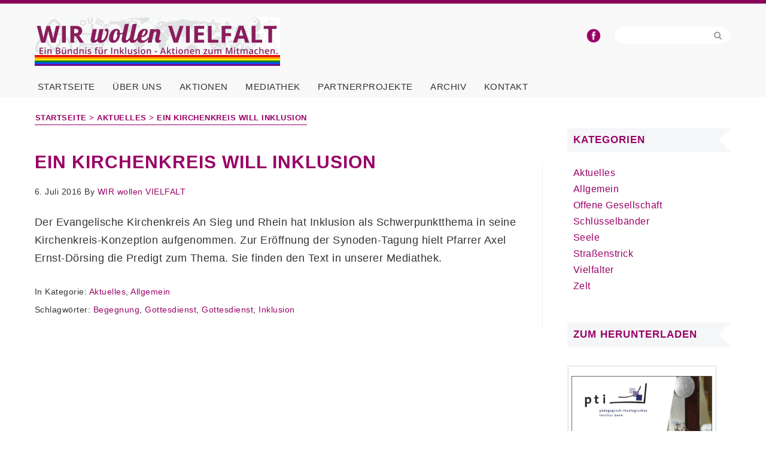

--- FILE ---
content_type: text/html; charset=UTF-8
request_url: https://wir-wollen-vielfalt.de/ein-kirchenkreis-will-inklusion/
body_size: 9199
content:
<!DOCTYPE html>
<html lang="de">
<head >
<meta charset="UTF-8" />
<meta name="viewport" content="width=device-width, initial-scale=1" />
<title>Ein Kirchenkreis will Inklusion</title>
<meta name='robots' content='max-image-preview:large' />
<link rel='dns-prefetch' href='//fonts.googleapis.com' />
<link rel='dns-prefetch' href='//netdna.bootstrapcdn.com' />
<link rel="alternate" type="application/rss+xml" title="Wir Wollen Vielfalt &raquo; Feed" href="https://wir-wollen-vielfalt.de/feed/" />
<link rel="alternate" type="application/rss+xml" title="Wir Wollen Vielfalt &raquo; Kommentar-Feed" href="https://wir-wollen-vielfalt.de/comments/feed/" />
<link rel="alternate" type="text/calendar" title="Wir Wollen Vielfalt &raquo; iCal Feed" href="https://wir-wollen-vielfalt.de/events/?ical=1" />
<link rel="alternate" title="oEmbed (JSON)" type="application/json+oembed" href="https://wir-wollen-vielfalt.de/wp-json/oembed/1.0/embed?url=https%3A%2F%2Fwir-wollen-vielfalt.de%2Fein-kirchenkreis-will-inklusion%2F" />
<link rel="alternate" title="oEmbed (XML)" type="text/xml+oembed" href="https://wir-wollen-vielfalt.de/wp-json/oembed/1.0/embed?url=https%3A%2F%2Fwir-wollen-vielfalt.de%2Fein-kirchenkreis-will-inklusion%2F&#038;format=xml" />
<link rel="canonical" href="https://wir-wollen-vielfalt.de/ein-kirchenkreis-will-inklusion/" />
<style id='wp-img-auto-sizes-contain-inline-css' type='text/css'>
img:is([sizes=auto i],[sizes^="auto," i]){contain-intrinsic-size:3000px 1500px}
/*# sourceURL=wp-img-auto-sizes-contain-inline-css */
</style>
<link rel='stylesheet' id='minimum-pro-theme-css' href='https://wir-wollen-vielfalt.de/wp-content/themes/minimum-pro/style.css?ver=3.0' type='text/css' media='all' />
<style id='wp-emoji-styles-inline-css' type='text/css'>

	img.wp-smiley, img.emoji {
		display: inline !important;
		border: none !important;
		box-shadow: none !important;
		height: 1em !important;
		width: 1em !important;
		margin: 0 0.07em !important;
		vertical-align: -0.1em !important;
		background: none !important;
		padding: 0 !important;
	}
/*# sourceURL=wp-emoji-styles-inline-css */
</style>
<link rel='stylesheet' id='wp-block-library-css' href='https://wir-wollen-vielfalt.de/wp-includes/css/dist/block-library/style.min.css?ver=6.9' type='text/css' media='all' />
<style id='global-styles-inline-css' type='text/css'>
:root{--wp--preset--aspect-ratio--square: 1;--wp--preset--aspect-ratio--4-3: 4/3;--wp--preset--aspect-ratio--3-4: 3/4;--wp--preset--aspect-ratio--3-2: 3/2;--wp--preset--aspect-ratio--2-3: 2/3;--wp--preset--aspect-ratio--16-9: 16/9;--wp--preset--aspect-ratio--9-16: 9/16;--wp--preset--color--black: #000000;--wp--preset--color--cyan-bluish-gray: #abb8c3;--wp--preset--color--white: #ffffff;--wp--preset--color--pale-pink: #f78da7;--wp--preset--color--vivid-red: #cf2e2e;--wp--preset--color--luminous-vivid-orange: #ff6900;--wp--preset--color--luminous-vivid-amber: #fcb900;--wp--preset--color--light-green-cyan: #7bdcb5;--wp--preset--color--vivid-green-cyan: #00d084;--wp--preset--color--pale-cyan-blue: #8ed1fc;--wp--preset--color--vivid-cyan-blue: #0693e3;--wp--preset--color--vivid-purple: #9b51e0;--wp--preset--gradient--vivid-cyan-blue-to-vivid-purple: linear-gradient(135deg,rgb(6,147,227) 0%,rgb(155,81,224) 100%);--wp--preset--gradient--light-green-cyan-to-vivid-green-cyan: linear-gradient(135deg,rgb(122,220,180) 0%,rgb(0,208,130) 100%);--wp--preset--gradient--luminous-vivid-amber-to-luminous-vivid-orange: linear-gradient(135deg,rgb(252,185,0) 0%,rgb(255,105,0) 100%);--wp--preset--gradient--luminous-vivid-orange-to-vivid-red: linear-gradient(135deg,rgb(255,105,0) 0%,rgb(207,46,46) 100%);--wp--preset--gradient--very-light-gray-to-cyan-bluish-gray: linear-gradient(135deg,rgb(238,238,238) 0%,rgb(169,184,195) 100%);--wp--preset--gradient--cool-to-warm-spectrum: linear-gradient(135deg,rgb(74,234,220) 0%,rgb(151,120,209) 20%,rgb(207,42,186) 40%,rgb(238,44,130) 60%,rgb(251,105,98) 80%,rgb(254,248,76) 100%);--wp--preset--gradient--blush-light-purple: linear-gradient(135deg,rgb(255,206,236) 0%,rgb(152,150,240) 100%);--wp--preset--gradient--blush-bordeaux: linear-gradient(135deg,rgb(254,205,165) 0%,rgb(254,45,45) 50%,rgb(107,0,62) 100%);--wp--preset--gradient--luminous-dusk: linear-gradient(135deg,rgb(255,203,112) 0%,rgb(199,81,192) 50%,rgb(65,88,208) 100%);--wp--preset--gradient--pale-ocean: linear-gradient(135deg,rgb(255,245,203) 0%,rgb(182,227,212) 50%,rgb(51,167,181) 100%);--wp--preset--gradient--electric-grass: linear-gradient(135deg,rgb(202,248,128) 0%,rgb(113,206,126) 100%);--wp--preset--gradient--midnight: linear-gradient(135deg,rgb(2,3,129) 0%,rgb(40,116,252) 100%);--wp--preset--font-size--small: 13px;--wp--preset--font-size--medium: 20px;--wp--preset--font-size--large: 36px;--wp--preset--font-size--x-large: 42px;--wp--preset--spacing--20: 0.44rem;--wp--preset--spacing--30: 0.67rem;--wp--preset--spacing--40: 1rem;--wp--preset--spacing--50: 1.5rem;--wp--preset--spacing--60: 2.25rem;--wp--preset--spacing--70: 3.38rem;--wp--preset--spacing--80: 5.06rem;--wp--preset--shadow--natural: 6px 6px 9px rgba(0, 0, 0, 0.2);--wp--preset--shadow--deep: 12px 12px 50px rgba(0, 0, 0, 0.4);--wp--preset--shadow--sharp: 6px 6px 0px rgba(0, 0, 0, 0.2);--wp--preset--shadow--outlined: 6px 6px 0px -3px rgb(255, 255, 255), 6px 6px rgb(0, 0, 0);--wp--preset--shadow--crisp: 6px 6px 0px rgb(0, 0, 0);}:where(.is-layout-flex){gap: 0.5em;}:where(.is-layout-grid){gap: 0.5em;}body .is-layout-flex{display: flex;}.is-layout-flex{flex-wrap: wrap;align-items: center;}.is-layout-flex > :is(*, div){margin: 0;}body .is-layout-grid{display: grid;}.is-layout-grid > :is(*, div){margin: 0;}:where(.wp-block-columns.is-layout-flex){gap: 2em;}:where(.wp-block-columns.is-layout-grid){gap: 2em;}:where(.wp-block-post-template.is-layout-flex){gap: 1.25em;}:where(.wp-block-post-template.is-layout-grid){gap: 1.25em;}.has-black-color{color: var(--wp--preset--color--black) !important;}.has-cyan-bluish-gray-color{color: var(--wp--preset--color--cyan-bluish-gray) !important;}.has-white-color{color: var(--wp--preset--color--white) !important;}.has-pale-pink-color{color: var(--wp--preset--color--pale-pink) !important;}.has-vivid-red-color{color: var(--wp--preset--color--vivid-red) !important;}.has-luminous-vivid-orange-color{color: var(--wp--preset--color--luminous-vivid-orange) !important;}.has-luminous-vivid-amber-color{color: var(--wp--preset--color--luminous-vivid-amber) !important;}.has-light-green-cyan-color{color: var(--wp--preset--color--light-green-cyan) !important;}.has-vivid-green-cyan-color{color: var(--wp--preset--color--vivid-green-cyan) !important;}.has-pale-cyan-blue-color{color: var(--wp--preset--color--pale-cyan-blue) !important;}.has-vivid-cyan-blue-color{color: var(--wp--preset--color--vivid-cyan-blue) !important;}.has-vivid-purple-color{color: var(--wp--preset--color--vivid-purple) !important;}.has-black-background-color{background-color: var(--wp--preset--color--black) !important;}.has-cyan-bluish-gray-background-color{background-color: var(--wp--preset--color--cyan-bluish-gray) !important;}.has-white-background-color{background-color: var(--wp--preset--color--white) !important;}.has-pale-pink-background-color{background-color: var(--wp--preset--color--pale-pink) !important;}.has-vivid-red-background-color{background-color: var(--wp--preset--color--vivid-red) !important;}.has-luminous-vivid-orange-background-color{background-color: var(--wp--preset--color--luminous-vivid-orange) !important;}.has-luminous-vivid-amber-background-color{background-color: var(--wp--preset--color--luminous-vivid-amber) !important;}.has-light-green-cyan-background-color{background-color: var(--wp--preset--color--light-green-cyan) !important;}.has-vivid-green-cyan-background-color{background-color: var(--wp--preset--color--vivid-green-cyan) !important;}.has-pale-cyan-blue-background-color{background-color: var(--wp--preset--color--pale-cyan-blue) !important;}.has-vivid-cyan-blue-background-color{background-color: var(--wp--preset--color--vivid-cyan-blue) !important;}.has-vivid-purple-background-color{background-color: var(--wp--preset--color--vivid-purple) !important;}.has-black-border-color{border-color: var(--wp--preset--color--black) !important;}.has-cyan-bluish-gray-border-color{border-color: var(--wp--preset--color--cyan-bluish-gray) !important;}.has-white-border-color{border-color: var(--wp--preset--color--white) !important;}.has-pale-pink-border-color{border-color: var(--wp--preset--color--pale-pink) !important;}.has-vivid-red-border-color{border-color: var(--wp--preset--color--vivid-red) !important;}.has-luminous-vivid-orange-border-color{border-color: var(--wp--preset--color--luminous-vivid-orange) !important;}.has-luminous-vivid-amber-border-color{border-color: var(--wp--preset--color--luminous-vivid-amber) !important;}.has-light-green-cyan-border-color{border-color: var(--wp--preset--color--light-green-cyan) !important;}.has-vivid-green-cyan-border-color{border-color: var(--wp--preset--color--vivid-green-cyan) !important;}.has-pale-cyan-blue-border-color{border-color: var(--wp--preset--color--pale-cyan-blue) !important;}.has-vivid-cyan-blue-border-color{border-color: var(--wp--preset--color--vivid-cyan-blue) !important;}.has-vivid-purple-border-color{border-color: var(--wp--preset--color--vivid-purple) !important;}.has-vivid-cyan-blue-to-vivid-purple-gradient-background{background: var(--wp--preset--gradient--vivid-cyan-blue-to-vivid-purple) !important;}.has-light-green-cyan-to-vivid-green-cyan-gradient-background{background: var(--wp--preset--gradient--light-green-cyan-to-vivid-green-cyan) !important;}.has-luminous-vivid-amber-to-luminous-vivid-orange-gradient-background{background: var(--wp--preset--gradient--luminous-vivid-amber-to-luminous-vivid-orange) !important;}.has-luminous-vivid-orange-to-vivid-red-gradient-background{background: var(--wp--preset--gradient--luminous-vivid-orange-to-vivid-red) !important;}.has-very-light-gray-to-cyan-bluish-gray-gradient-background{background: var(--wp--preset--gradient--very-light-gray-to-cyan-bluish-gray) !important;}.has-cool-to-warm-spectrum-gradient-background{background: var(--wp--preset--gradient--cool-to-warm-spectrum) !important;}.has-blush-light-purple-gradient-background{background: var(--wp--preset--gradient--blush-light-purple) !important;}.has-blush-bordeaux-gradient-background{background: var(--wp--preset--gradient--blush-bordeaux) !important;}.has-luminous-dusk-gradient-background{background: var(--wp--preset--gradient--luminous-dusk) !important;}.has-pale-ocean-gradient-background{background: var(--wp--preset--gradient--pale-ocean) !important;}.has-electric-grass-gradient-background{background: var(--wp--preset--gradient--electric-grass) !important;}.has-midnight-gradient-background{background: var(--wp--preset--gradient--midnight) !important;}.has-small-font-size{font-size: var(--wp--preset--font-size--small) !important;}.has-medium-font-size{font-size: var(--wp--preset--font-size--medium) !important;}.has-large-font-size{font-size: var(--wp--preset--font-size--large) !important;}.has-x-large-font-size{font-size: var(--wp--preset--font-size--x-large) !important;}
/*# sourceURL=global-styles-inline-css */
</style>

<style id='classic-theme-styles-inline-css' type='text/css'>
/*! This file is auto-generated */
.wp-block-button__link{color:#fff;background-color:#32373c;border-radius:9999px;box-shadow:none;text-decoration:none;padding:calc(.667em + 2px) calc(1.333em + 2px);font-size:1.125em}.wp-block-file__button{background:#32373c;color:#fff;text-decoration:none}
/*# sourceURL=/wp-includes/css/classic-themes.min.css */
</style>
<link rel='stylesheet' id='minimum-google-fonts-css' href='//fonts.googleapis.com/css?family=Roboto%3A300%2C400%7CRoboto+Slab%3A300%2C400&#038;ver=3.0' type='text/css' media='all' />
<link rel='stylesheet' id='font-awesome-css' href='//netdna.bootstrapcdn.com/font-awesome/4.0.3/css/font-awesome.css?ver=6.9' type='text/css' media='all' />
<script type="text/javascript" src="https://wir-wollen-vielfalt.de/wp-includes/js/jquery/jquery.min.js?ver=3.7.1" id="jquery-core-js"></script>
<script type="text/javascript" src="https://wir-wollen-vielfalt.de/wp-includes/js/jquery/jquery-migrate.min.js?ver=3.4.1" id="jquery-migrate-js"></script>
<script type="text/javascript" src="https://wir-wollen-vielfalt.de/wp-content/themes/minimum-pro/js/responsive-menu.js?ver=1.0.0" id="minimum-responsive-menu-js"></script>
<link rel="https://api.w.org/" href="https://wir-wollen-vielfalt.de/wp-json/" /><link rel="alternate" title="JSON" type="application/json" href="https://wir-wollen-vielfalt.de/wp-json/wp/v2/posts/2387" /><link rel="EditURI" type="application/rsd+xml" title="RSD" href="https://wir-wollen-vielfalt.de/xmlrpc.php?rsd" />
<meta name="tec-api-version" content="v1"><meta name="tec-api-origin" content="https://wir-wollen-vielfalt.de"><link rel="alternate" href="https://wir-wollen-vielfalt.de/wp-json/tribe/events/v1/" /><link rel="icon" href="https://wir-wollen-vielfalt.de/wp-content/themes/minimum-pro/images/favicon.ico" />
<link rel="pingback" href="https://wir-wollen-vielfalt.de/xmlrpc.php" />
<script type="text/javascript" src="//use.typekit.net/uak2xvv.js"></script>
<script type="text/javascript">try{Typekit.load();}catch(e){}</script>
<meta name="google-site-verification" content="FMju_3X_IMEhi2TY_BI-EcSZAQnIxQUFBJ-vg5Nlb00" /><style type="text/css">.site-title a { background: url(https://wir-wollen-vielfalt.de/wp-content/uploads/2017/09/cropped-header4.jpg) no-repeat !important; }</style>

<!-- Dynamic Widgets by QURL loaded - http://www.dynamic-widgets.com //-->
<link rel="canonical" href="https://wir-wollen-vielfalt.de/ein-kirchenkreis-will-inklusion/" />

</head>
<body class="wp-singular post-template-default single single-post postid-2387 single-format-standard wp-theme-genesis wp-child-theme-minimum-pro tribe-no-js custom-header header-image content-sidebar genesis-breadcrumbs-visible genesis-footer-widgets-visible" itemscope itemtype="https://schema.org/WebPage"><div class="site-container"><header class="site-header" itemscope itemtype="https://schema.org/WPHeader"><div class="wrap"><div class="title-area"><p class="site-title" itemprop="headline"><a href="https://wir-wollen-vielfalt.de/">Wir Wollen Vielfalt</a></p></div><div class="widget-area header-widget-area"><section id="search-3" class="widget widget_search"><div class="widget-wrap"><form class="search-form" method="get" action="https://wir-wollen-vielfalt.de/" role="search" itemprop="potentialAction" itemscope itemtype="https://schema.org/SearchAction"><input class="search-form-input" type="search" name="s" id="searchform-1" itemprop="query-input"><input class="search-form-submit" type="submit" value="&#xf002;"><meta content="https://wir-wollen-vielfalt.de/?s={s}" itemprop="target"></form></div></section>
<section id="text-53" class="widget widget_text"><div class="widget-wrap">			<div class="textwidget"><a href="https://www.facebook.com/pages/Wir-WOLLEn-Vielfaltde/454192174621140"><img src="https://wir-wollen-vielfalt.de/wp-content/uploads/2014/03/facebook-icon.png" width="25px" height="25px" /></a></div>
		</div></section>
</div></div></header><nav class="nav-primary" aria-label="Haupt" itemscope itemtype="https://schema.org/SiteNavigationElement"><div class="wrap"><ul id="menu-hauptmenue" class="menu genesis-nav-menu menu-primary"><li id="menu-item-770" class="menu-item menu-item-type-custom menu-item-object-custom menu-item-home menu-item-770"><a href="https://wir-wollen-vielfalt.de/" itemprop="url"><span itemprop="name">Startseite</span></a></li>
<li id="menu-item-793" class="menu-item menu-item-type-post_type menu-item-object-page menu-item-has-children menu-item-793"><a href="https://wir-wollen-vielfalt.de/ueber-uns/" itemprop="url"><span itemprop="name">Über Uns</span></a>
<ul class="sub-menu">
	<li id="menu-item-773" class="menu-item menu-item-type-post_type menu-item-object-page menu-item-773"><a href="https://wir-wollen-vielfalt.de/ueber-uns/unsere-geschichte/" itemprop="url"><span itemprop="name">Unsere Geschichte</span></a></li>
	<li id="menu-item-790" class="menu-item menu-item-type-post_type menu-item-object-page menu-item-790"><a href="https://wir-wollen-vielfalt.de/ueber-uns/vielfalt/" itemprop="url"><span itemprop="name">Vielfalt</span></a></li>
	<li id="menu-item-772" class="menu-item menu-item-type-post_type menu-item-object-page menu-item-772"><a href="https://wir-wollen-vielfalt.de/ueber-uns/inklusion/" itemprop="url"><span itemprop="name">Kirche und Inklusion</span></a></li>
	<li id="menu-item-771" class="menu-item menu-item-type-post_type menu-item-object-page menu-item-771"><a href="https://wir-wollen-vielfalt.de/ueber-uns/handarbeit/" itemprop="url"><span itemprop="name">Handarbeit</span></a></li>
	<li id="menu-item-774" class="menu-item menu-item-type-post_type menu-item-object-page menu-item-774"><a href="https://wir-wollen-vielfalt.de/traegerschaft/" itemprop="url"><span itemprop="name">Trägerschaft</span></a></li>
</ul>
</li>
<li id="menu-item-775" class="menu-item menu-item-type-post_type menu-item-object-page menu-item-has-children menu-item-775"><a href="https://wir-wollen-vielfalt.de/aktionen/" itemprop="url"><span itemprop="name">Aktionen</span></a>
<ul class="sub-menu">
	<li id="menu-item-2955" class="menu-item menu-item-type-post_type menu-item-object-page menu-item-2955"><a href="https://wir-wollen-vielfalt.de/kirchentag-dortmund/" itemprop="url"><span itemprop="name">Nur viele Falten halten</span></a></li>
	<li id="menu-item-2412" class="menu-item menu-item-type-post_type menu-item-object-page menu-item-2412"><a href="https://wir-wollen-vielfalt.de/schluesselbaender/" itemprop="url"><span itemprop="name">Schlüsselbänder</span></a></li>
	<li id="menu-item-1676" class="menu-item menu-item-type-post_type menu-item-object-page menu-item-1676"><a href="https://wir-wollen-vielfalt.de/vielfalter/" itemprop="url"><span itemprop="name">Vielfalter</span></a></li>
	<li id="menu-item-779" class="menu-item menu-item-type-post_type menu-item-object-page menu-item-779"><a href="https://wir-wollen-vielfalt.de/zelt/" itemprop="url"><span itemprop="name">Zelt</span></a></li>
	<li id="menu-item-777" class="menu-item menu-item-type-post_type menu-item-object-page menu-item-777"><a href="https://wir-wollen-vielfalt.de/strassenstrick/" itemprop="url"><span itemprop="name">Straßenstrick</span></a></li>
	<li id="menu-item-778" class="menu-item menu-item-type-post_type menu-item-object-page menu-item-778"><a href="https://wir-wollen-vielfalt.de/stricklieseln/" itemprop="url"><span itemprop="name">Stricklieseln</span></a></li>
	<li id="menu-item-776" class="menu-item menu-item-type-post_type menu-item-object-page menu-item-776"><a href="https://wir-wollen-vielfalt.de/film/" itemprop="url"><span itemprop="name">Film</span></a></li>
	<li id="menu-item-781" class="menu-item menu-item-type-post_type menu-item-object-page menu-item-781"><a href="https://wir-wollen-vielfalt.de/mitmachen/" itemprop="url"><span itemprop="name">Mitmachen</span></a></li>
</ul>
</li>
<li id="menu-item-782" class="menu-item menu-item-type-post_type menu-item-object-page menu-item-has-children menu-item-782"><a href="https://wir-wollen-vielfalt.de/mediathek/" itemprop="url"><span itemprop="name">Mediathek</span></a>
<ul class="sub-menu">
	<li id="menu-item-786" class="menu-item menu-item-type-post_type menu-item-object-page menu-item-786"><a href="https://wir-wollen-vielfalt.de/herunterladen/" itemprop="url"><span itemprop="name">Zum Herunterladen</span></a></li>
	<li id="menu-item-783" class="menu-item menu-item-type-post_type menu-item-object-page menu-item-783"><a href="https://wir-wollen-vielfalt.de/?page_id=40" itemprop="url"><span itemprop="name">Fotos</span></a></li>
	<li id="menu-item-785" class="menu-item menu-item-type-post_type menu-item-object-page menu-item-785"><a href="https://wir-wollen-vielfalt.de/schreibwerkstatt/" itemprop="url"><span itemprop="name">Schreibwerkstatt</span></a></li>
	<li id="menu-item-784" class="menu-item menu-item-type-post_type menu-item-object-page menu-item-784"><a href="https://wir-wollen-vielfalt.de/presseartikel/" itemprop="url"><span itemprop="name">Presseartikel</span></a></li>
</ul>
</li>
<li id="menu-item-789" class="menu-item menu-item-type-post_type menu-item-object-page menu-item-789"><a href="https://wir-wollen-vielfalt.de/partnerprojekte/" itemprop="url"><span itemprop="name">Partnerprojekte</span></a></li>
<li id="menu-item-788" class="menu-item menu-item-type-post_type menu-item-object-page current_page_parent menu-item-788"><a href="https://wir-wollen-vielfalt.de/archiv/" title="https://wir-wollen-vielfalt.de/archiv/" itemprop="url"><span itemprop="name">Archiv</span></a></li>
<li id="menu-item-787" class="menu-item menu-item-type-post_type menu-item-object-page menu-item-787"><a href="https://wir-wollen-vielfalt.de/kontakt/" itemprop="url"><span itemprop="name">Kontakt</span></a></li>
</ul></div></nav>
 <div class="site-tagline"><div class="wrap"><div class="site-tagline-left"><p class="site-description" itemprop="description">Ein Bündnis für Inklusion - Aktionen zum Mitmachen</p></div><div class="site-tagline-right"></div></div></div><div class="header-image"><img src="" alt="" title=""/></div><div class="site-inner"><div class="wrap"><div class="content-sidebar-wrap"><main class="content"><div class="breadcrumb"><span class="breadcrumb-link-wrap" itemprop="itemListElement" itemscope itemtype="https://schema.org/ListItem"><a class="breadcrumb-link" href="https://wir-wollen-vielfalt.de/" itemprop="item"><span class="breadcrumb-link-text-wrap" itemprop="name">Startseite</span></a><meta itemprop="position" content="1"></span> > <span class="breadcrumb-link-wrap" itemprop="itemListElement" itemscope itemtype="https://schema.org/ListItem"><a class="breadcrumb-link" href="https://wir-wollen-vielfalt.de/category/aktuelles/" itemprop="item"><span class="breadcrumb-link-text-wrap" itemprop="name">Aktuelles</span></a><meta itemprop="position" content="2"></span> > Ein Kirchenkreis will Inklusion</div><article class="post-2387 post type-post status-publish format-standard category-aktuelles category-allgemein tag-begegnung tag-gottesdienst tag-inklusion entry" aria-label="Ein Kirchenkreis will Inklusion" itemscope itemtype="https://schema.org/CreativeWork"><header class="entry-header"><h1 class="entry-title" itemprop="headline">Ein Kirchenkreis will Inklusion</h1>
<p class="entry-meta"><time class="entry-time" itemprop="datePublished" datetime="2016-07-06T14:54:11+02:00">6. Juli 2016</time> By <span class="entry-author" itemprop="author" itemscope itemtype="https://schema.org/Person"><a href="https://wir-wollen-vielfalt.de/author/vielfalt/" class="entry-author-link" rel="author" itemprop="url"><span class="entry-author-name" itemprop="name">WIR wollen VIELFALT</span></a></span>  </p></header><div class="entry-content" itemprop="text"><div class="entry-content"><p>Der Evangelische Kirchenkreis An Sieg und Rhein hat Inklusion als Schwerpunktthema in seine Kirchenkreis-Konzeption aufgenommen. Zur Eröffnung der Synoden-Tagung hielt Pfarrer Axel Ernst-Dörsing die Predigt zum Thema. Sie finden den Text in unserer Mediathek.</p>
<footer class="entry-footer"><p class="entry-meta"><span class="entry-categories">In Kategorie: <a href="https://wir-wollen-vielfalt.de/category/aktuelles/" rel="category tag">Aktuelles</a>, <a href="https://wir-wollen-vielfalt.de/category/allgemein/" rel="category tag">Allgemein</a></span></p><p class="entry-meta"><span class="entry-tags">Schlagwörter: <a href="https://wir-wollen-vielfalt.de/tag/begegnung/" rel="tag">Begegnung</a>, <a href="https://wir-wollen-vielfalt.de/tag/gottesdienst/" rel="tag">Gottesdienst</a>, <a href="https://wir-wollen-vielfalt.de/tag/gottesdienst/" rel="tag">Gottesdienst</a>, <a href="https://wir-wollen-vielfalt.de/tag/inklusion/" rel="tag">Inklusion</a></span></p></footer></div><!-- end .entry-content --></div><footer class="entry-footer"> </footer></article> </main><aside class="sidebar sidebar-primary widget-area" role="complementary" aria-label="Seitenspalte" itemscope itemtype="https://schema.org/WPSideBar"><section id="categories-3" class="widget widget_categories"><div class="widget-wrap"><h4 class="widget-title widgettitle">Kategorien</h4>

			<ul>
					<li class="cat-item cat-item-3"><a href="https://wir-wollen-vielfalt.de/category/aktuelles/">Aktuelles</a>
</li>
	<li class="cat-item cat-item-1"><a href="https://wir-wollen-vielfalt.de/category/allgemein/">Allgemein</a>
</li>
	<li class="cat-item cat-item-77"><a href="https://wir-wollen-vielfalt.de/category/offene-gesellschaft/">Offene Gesellschaft</a>
</li>
	<li class="cat-item cat-item-66"><a href="https://wir-wollen-vielfalt.de/category/schluesselbaender/">Schlüsselbänder</a>
</li>
	<li class="cat-item cat-item-78"><a href="https://wir-wollen-vielfalt.de/category/seele/">Seele</a>
</li>
	<li class="cat-item cat-item-65"><a href="https://wir-wollen-vielfalt.de/category/strassenstrick/">Straßenstrick</a>
</li>
	<li class="cat-item cat-item-30"><a href="https://wir-wollen-vielfalt.de/category/vielfalter/">Vielfalter</a>
</li>
	<li class="cat-item cat-item-2"><a href="https://wir-wollen-vielfalt.de/category/aktion-zelt/">Zelt</a>
</li>
			</ul>

			</div></section>
<section id="text-55" class="widget widget_text"><div class="widget-wrap"><h4 class="widget-title widgettitle">Zum Herunterladen</h4>
			<div class="textwidget"><img src="https://wir-wollen-vielfalt.de/wp-content/uploads/2016/10/Titelseite_Begleitheft_06_web.jpg" alt="Titelblatt des Begleitheftes &quot;zusammen : nähen - Schlüsselbänder für eine offene Gesellschaft&quot;" />
<div class="herunterladen"><a href="/herunterladen">Als PDF herunterladen</a></div><div class="separation"></div>
<img src="https://wir-wollen-vielfalt.de/wp-content/uploads/2016/03/Begleitheft-Vielfalter_Titelseite.jpg" alt="Begleitheft: Vielfalter" />
<div class="herunterladen"><a href="/herunterladen">Als PDF herunterladen</a></div>
<div class="separation"></div>
<img src="https://wir-wollen-vielfalt.de/wp-content/uploads/2014/09/Begleitheft_04-Titelseite.jpg" alt="Begleitheft: Wir wollen Vielfalt" /><div class="herunterladen"><a href="/herunterladen">Als PDF herunterladen</a></div></div>
		</div></section>
</aside></div></div></div><div class="footer-widgets"><div class="wrap"><div class="widget-area footer-widgets-1 footer-widget-area"><section id="text-49" class="widget widget_text"><div class="widget-wrap"><h4 class="widget-title widgettitle">Über Uns</h4>
			<div class="textwidget"><a href="/unsere-geschichte">Unsere Geschichte</a>
<br />
<a href="/vielfalt">Vielfalt</a>
<br />
<a href="/inklusion">Kirche und Inklusion</a>
<br />
<a href="/handarbeit">Handarbeit</a>
<br />
<a href="/traegerschaft">Trägerschaft</a></div>
		</div></section>
</div><div class="widget-area footer-widgets-2 footer-widget-area"><section id="text-60" class="widget widget_text"><div class="widget-wrap"><h4 class="widget-title widgettitle">Aktionen</h4>
			<div class="textwidget"><a href="/kirchentag-dortmund">Nur viele Falten halten</a>
<br />
<a href="/schluesselbaender">Schlüsselbänder</a>
<br />
<a href="/vielfalter">Vielfalter</a>
<br />
<a href="/zelt">Zelt</a>
<br />
<a href="/strassenstrick">Straßenstrick</a>
<br />
<a href="/stricklieseln">Stricklieseln</a>
<br />
<a href="/film">Film</a>
<br />
<a href="/mitmachen">Mitmachen</a>
</div>
		</div></section>
</div><div class="widget-area footer-widgets-3 footer-widget-area"><section id="text-59" class="widget widget_text"><div class="widget-wrap"><h4 class="widget-title widgettitle">Mediathek</h4>
			<div class="textwidget"><a href="/fotos">Fotos</a>
<br />
<a href="/schreibwerkstatt">Schreibwerkstatt</a>
<br />
<a href="/presseartikel">Presseartikel</a>
<br />
<a href="/herunterladen">Zum Herunterladen</a>
</div>
		</div></section>
</div><div class="widget-area footer-widgets-4 footer-widget-area"><section id="text-52" class="widget widget_text"><div class="widget-wrap"><h4 class="widget-title widgettitle">Kontakt</h4>
			<div class="textwidget">Evangelischer Kirchenkreis 
<br />
Gladbach-Neuss
<br />
Inklusive Gemeindearbeit
<br />
Gustav-Wagner-Weg 3
<br />
41065 Mönchengladbach
<br />
Tel: <a href="tel:021612463780">02161 246-3780</a>
<br />
Email: <a href="mailto:wolf.cluever@hephata-mg.de">Wir wollen Vielfalt</a>
<br /></div>
		</div></section>
</div></div></div><footer class="site-footer" itemscope itemtype="https://schema.org/WPFooter"><div class="wrap"><div class="bottom-footer"><a href="/sitemap">Sitemap</a> | <a href="/impressum">Impressum</a> | Copyright &#xA9;&nbsp;2026 <a href="/">Wir Wollen Vielfalt</a> | Fotografie &#xA9;&nbsp;2026 Annette Bornmann, Wolf Clüver, Jutta Huberti-Post, Andrea Kiesendahl<br>Design & Development by <a href="https://sparrowdesignhaus.com">Sparrow Design Haus, LLC</a></div></div></footer></div><script type="speculationrules">
{"prefetch":[{"source":"document","where":{"and":[{"href_matches":"/*"},{"not":{"href_matches":["/wp-*.php","/wp-admin/*","/wp-content/uploads/*","/wp-content/*","/wp-content/plugins/*","/wp-content/themes/minimum-pro/*","/wp-content/themes/genesis/*","/*\\?(.+)"]}},{"not":{"selector_matches":"a[rel~=\"nofollow\"]"}},{"not":{"selector_matches":".no-prefetch, .no-prefetch a"}}]},"eagerness":"conservative"}]}
</script>
		<script>
		( function ( body ) {
			'use strict';
			body.className = body.className.replace( /\btribe-no-js\b/, 'tribe-js' );
		} )( document.body );
		</script>
		<script> /* <![CDATA[ */var tribe_l10n_datatables = {"aria":{"sort_ascending":": activate to sort column ascending","sort_descending":": activate to sort column descending"},"length_menu":"Show _MENU_ entries","empty_table":"No data available in table","info":"Showing _START_ to _END_ of _TOTAL_ entries","info_empty":"Showing 0 to 0 of 0 entries","info_filtered":"(filtered from _MAX_ total entries)","zero_records":"No matching records found","search":"Search:","all_selected_text":"All items on this page were selected. ","select_all_link":"Select all pages","clear_selection":"Clear Selection.","pagination":{"all":"All","next":"Next","previous":"Previous"},"select":{"rows":{"0":"","_":": Selected %d rows","1":": Selected 1 row"}},"datepicker":{"dayNames":["Sonntag","Montag","Dienstag","Mittwoch","Donnerstag","Freitag","Samstag"],"dayNamesShort":["So.","Mo.","Di.","Mi.","Do.","Fr.","Sa."],"dayNamesMin":["S","M","D","M","D","F","S"],"monthNames":["Januar","Februar","M\u00e4rz","April","Mai","Juni","Juli","August","September","Oktober","November","Dezember"],"monthNamesShort":["Januar","Februar","M\u00e4rz","April","Mai","Juni","Juli","August","September","Oktober","November","Dezember"],"monthNamesMin":["Jan.","Feb.","M\u00e4rz","Apr.","Mai","Juni","Juli","Aug.","Sep.","Okt.","Nov.","Dez."],"nextText":"Next","prevText":"Prev","currentText":"Today","closeText":"Done","today":"Today","clear":"Clear"}};/* ]]> */ </script><script type="text/javascript" src="https://wir-wollen-vielfalt.de/wp-content/plugins/the-events-calendar/common/build/js/user-agent.js?ver=da75d0bdea6dde3898df" id="tec-user-agent-js"></script>
<script id="wp-emoji-settings" type="application/json">
{"baseUrl":"https://s.w.org/images/core/emoji/17.0.2/72x72/","ext":".png","svgUrl":"https://s.w.org/images/core/emoji/17.0.2/svg/","svgExt":".svg","source":{"concatemoji":"https://wir-wollen-vielfalt.de/wp-includes/js/wp-emoji-release.min.js?ver=6.9"}}
</script>
<script type="module">
/* <![CDATA[ */
/*! This file is auto-generated */
const a=JSON.parse(document.getElementById("wp-emoji-settings").textContent),o=(window._wpemojiSettings=a,"wpEmojiSettingsSupports"),s=["flag","emoji"];function i(e){try{var t={supportTests:e,timestamp:(new Date).valueOf()};sessionStorage.setItem(o,JSON.stringify(t))}catch(e){}}function c(e,t,n){e.clearRect(0,0,e.canvas.width,e.canvas.height),e.fillText(t,0,0);t=new Uint32Array(e.getImageData(0,0,e.canvas.width,e.canvas.height).data);e.clearRect(0,0,e.canvas.width,e.canvas.height),e.fillText(n,0,0);const a=new Uint32Array(e.getImageData(0,0,e.canvas.width,e.canvas.height).data);return t.every((e,t)=>e===a[t])}function p(e,t){e.clearRect(0,0,e.canvas.width,e.canvas.height),e.fillText(t,0,0);var n=e.getImageData(16,16,1,1);for(let e=0;e<n.data.length;e++)if(0!==n.data[e])return!1;return!0}function u(e,t,n,a){switch(t){case"flag":return n(e,"\ud83c\udff3\ufe0f\u200d\u26a7\ufe0f","\ud83c\udff3\ufe0f\u200b\u26a7\ufe0f")?!1:!n(e,"\ud83c\udde8\ud83c\uddf6","\ud83c\udde8\u200b\ud83c\uddf6")&&!n(e,"\ud83c\udff4\udb40\udc67\udb40\udc62\udb40\udc65\udb40\udc6e\udb40\udc67\udb40\udc7f","\ud83c\udff4\u200b\udb40\udc67\u200b\udb40\udc62\u200b\udb40\udc65\u200b\udb40\udc6e\u200b\udb40\udc67\u200b\udb40\udc7f");case"emoji":return!a(e,"\ud83e\u1fac8")}return!1}function f(e,t,n,a){let r;const o=(r="undefined"!=typeof WorkerGlobalScope&&self instanceof WorkerGlobalScope?new OffscreenCanvas(300,150):document.createElement("canvas")).getContext("2d",{willReadFrequently:!0}),s=(o.textBaseline="top",o.font="600 32px Arial",{});return e.forEach(e=>{s[e]=t(o,e,n,a)}),s}function r(e){var t=document.createElement("script");t.src=e,t.defer=!0,document.head.appendChild(t)}a.supports={everything:!0,everythingExceptFlag:!0},new Promise(t=>{let n=function(){try{var e=JSON.parse(sessionStorage.getItem(o));if("object"==typeof e&&"number"==typeof e.timestamp&&(new Date).valueOf()<e.timestamp+604800&&"object"==typeof e.supportTests)return e.supportTests}catch(e){}return null}();if(!n){if("undefined"!=typeof Worker&&"undefined"!=typeof OffscreenCanvas&&"undefined"!=typeof URL&&URL.createObjectURL&&"undefined"!=typeof Blob)try{var e="postMessage("+f.toString()+"("+[JSON.stringify(s),u.toString(),c.toString(),p.toString()].join(",")+"));",a=new Blob([e],{type:"text/javascript"});const r=new Worker(URL.createObjectURL(a),{name:"wpTestEmojiSupports"});return void(r.onmessage=e=>{i(n=e.data),r.terminate(),t(n)})}catch(e){}i(n=f(s,u,c,p))}t(n)}).then(e=>{for(const n in e)a.supports[n]=e[n],a.supports.everything=a.supports.everything&&a.supports[n],"flag"!==n&&(a.supports.everythingExceptFlag=a.supports.everythingExceptFlag&&a.supports[n]);var t;a.supports.everythingExceptFlag=a.supports.everythingExceptFlag&&!a.supports.flag,a.supports.everything||((t=a.source||{}).concatemoji?r(t.concatemoji):t.wpemoji&&t.twemoji&&(r(t.twemoji),r(t.wpemoji)))});
//# sourceURL=https://wir-wollen-vielfalt.de/wp-includes/js/wp-emoji-loader.min.js
/* ]]> */
</script>
</body></html>


--- FILE ---
content_type: text/css
request_url: https://wir-wollen-vielfalt.de/wp-content/themes/minimum-pro/style.css?ver=3.0
body_size: 52191
content:
/*
	Theme Name: Minimum Pro Theme
	Theme URI: http://my.studiopress.com/themes/minimum/
	Description: A mobile responsive and HTML5 theme built for the Genesis Framework.
	Author: StudioPress
	Author URI: http://www.studiopress.com/

	Version: 3.0.0

	Tags: black, white, one-column, two-columns, fixed-width, custom-menu, full-width-template, sticky-post, theme-options, threaded-comments, translation-ready

	Template: genesis
	Template Version: 2.0

	License: GPL-2.0+
	License URI: http://www.opensource.org/licenses/gpl-license.php 
*/


/* Table of Contents

	- Imports
	- HTML5 Reset
		- Baseline Normalize
		- Box Sizing
		- Float Clearing
	- Defaults
		- Typographical Elements
		- Headings
		- Objects
		- Forms
		- Tables
	- Structure and Layout
		- Site Containers
		- Page Title
		- Column Widths and Positions
		- Column Classes
	- Common Classes
		- WordPress
		- Genesis
		- Featured Post Grid
		- Titles
	- Widgets
		- Featured Content
	- Plugins
		- Genesis eNews Extended
		- Genesis Latest Tweets
		- Gravity Forms
		- Jetpack
	- Site Header
		- Title Area
		- Widget Area
	- Site Navigation
		- Header Navigation
		- Primary Navigation
		- Secondary Navigation
	- Content Area
		- Entries
		- Pagination
		- Comments
	- Sidebar
	- Footer Widgets
	- Site Footer
	- Media Queries
		- max-width: 1139px
		- max-width: 1023px
		- max-width: 767px

*/


/*
Imports
---------------------------------------------------------------------------------------------------- */

@import url(http://fonts.googleapis.com/css?family=Lato:400,700,400italic);

@font-face {
	font-family: 'Icon';
	src:url('fonts/Icon.eot');
	src:url('fonts/Icon.eot?#iefix') format('embedded-opentype'),
		url('fonts/Icon.woff') format('woff'),
		url('fonts/Icon.ttf') format('truetype'),
		url('fonts/Icon.svg#Icon') format('svg');
	font-weight: normal;
	font-style: normal;
}




/*
HTML5 Reset
---------------------------------------------------------------------------------------------------- */

/* Baseline Normalize
	normalize.css v2.1.2 | MIT License | git.io/normalize
--------------------------------------------- */

article,aside,details,figcaption,figure,footer,header,hgroup,main,nav,section,summary{display:block}audio,canvas,video{display:inline-block}audio:not([controls]){display:none;height:0}[hidden]{display:none}html{font-family:sans-serif;-ms-text-size-adjust:100%;-webkit-text-size-adjust:100%}body{margin:0}a:focus{outline:thin dotted}a:active,a:hover{outline:0}h1{font-size:2em;margin:.67em 0}abbr[title]{border-bottom:1px dotted}b,strong{font-weight:bold}dfn{font-style:italic}hr{-moz-box-sizing:content-box;box-sizing:content-box;height:0}mark{background:#ff0;color:#000}code,kbd,pre,samp{font-family:monospace,serif;font-size:1em}pre{white-space:pre-wrap}q{quotes:"\201C" "\201D" "\2018" "\2019"}small{font-size:80%}sub,sup{font-size:75%;line-height:0;position:relative;vertical-align:baseline}sup{top:-0.5em}sub{bottom:-0.25em}img{border:0}svg:not(:root){overflow:hidden}figure{margin:0}fieldset{border:1px solid silver;margin:0 2px;padding:.35em .625em .75em}legend{border:0;padding:0}button,input,select,textarea{font-family:inherit;font-size:100%;margin:0}button,input{line-height:normal}button,select{text-transform:none}button,html input[type="button"],input[type="reset"],input[type="submit"]{-webkit-appearance:button;cursor:pointer}button[disabled],html input[disabled]{cursor:default}input[type="checkbox"],input[type="radio"]{box-sizing:border-box;padding:0}input[type="search"]{-webkit-appearance:textfield;-moz-box-sizing:content-box;-webkit-box-sizing:content-box;box-sizing:content-box}input[type="search"]::-webkit-search-cancel-button,input[type="search"]::-webkit-search-decoration{-webkit-appearance:none}button::-moz-focus-inner,input::-moz-focus-inner{border:0;padding:0}textarea{overflow:auto;vertical-align:top}table{border-collapse:collapse;border-spacing:0}

/* Box Sizing
--------------------------------------------- */

*,
input[type="search"] {
	-webkit-box-sizing: border-box;
	-moz-box-sizing:    border-box;
	box-sizing:         border-box;
}

/* Float Clearing
--------------------------------------------- */
.clearfix:before,
.entry:before,
.entry-content:before,
.footer-widgets:before,
.nav-primary:before,
.nav-secondary:before,
.pagination:before,
.site-container:before,
.site-footer:before,
.site-header:before,
.site-inner:before,
.wrap:before {
	content: " ";
	display: table;
}

.clearfix:after,
.entry:after,
.entry-content:after,
.footer-widgets:after,
.nav-primary:after,
.nav-secondary:after,
.pagination:after,
.site-container:after,
.site-footer:after,
.site-header:after,
.site-inner:after,
.wrap:after {
	clear: both;
	content: " ";
	display: table;
}


/*
Defaults
---------------------------------------------------------------------------------------------------- */

/* Typographical Elements
--------------------------------------------- */

html {
	font-size: 62.5%; /* 10px browser default */
}

body {
	color: #333;
	font-family: Lato, sans-serif;
	font-size: 18px;
	font-size: 1.6rem;
	line-height: 1.7;
	letter-spacing: 0.5px;
}

a,
button,
input:focus,
input[type="button"],
input[type="reset"],
input[type="submit"],
textarea:focus,
.button {
	-webkit-transition: all 0.1s ease-in-out;
	-moz-transition:    all 0.1s ease-in-out;
	-ms-transition:     all 0.1s ease-in-out;
	-o-transition:      all 0.1s ease-in-out;
	transition:         all 0.1s ease-in-out;
}

::-moz-selection {
	background-color: #333;
	color: #fff;
}

::selection {
	background-color: #333;
	color: #fff;
}

a {
	color: #990066;
	font-weight: 400;
	text-decoration: none;
}

a img {
	margin-bottom: -6px;
	margin-bottom: -0.6rem;
}

a:hover {
	color: #AF1483;
}

a.post-edit-link {
	float: right;
	margin-left: 60px;
	margin-left: 6rem;
	margin-top: 0;
	padding-right: 30px;
	padding-right: 3rem;
}

a.more-link {
	background-color: #7C0859;
	color: #fff;
	font-size: 13px;
	padding: 5px;
	text-transform: capitalize;
}

a.more-link:hover {
	background-color: #9B1278;
}


p {
	margin: 0 0 24px;
	margin: 0 0 2.4rem;
	padding: 0;
}

strong {
	font-weight: bold;
}

ol,
ul {
	margin: 0;
	padding: 0;
}

blockquote,
blockquote::before {
	color: #333;
}

blockquote {
	margin: 40px;
	margin: 4rem;
}

blockquote::before {
	display: block;
	position: relative;
}

.entry-content code {
	background-color: #333;
	color: #ddd;
}

cite {
	font-style: normal;
}

.page-id-2 a img:hover {
	opacity: 0.9;
	/* This works in IE 8 & 9 too */
	/* ... but also 5, 6, 7 */
	
	/* Older than Firefox 0.9 */
	-moz-opacity:0.9;
	
	/* Safari 1.x (pre WebKit!) */
	-khtml-opacity: 0.9;
    
	/* Modern!
	/* Firefox 0.9+, Safari 2?, Chrome any?
	/* Opera 9+, IE 9+ */
	opacity: 0.9;
}	

.haftung {
	font-size: 12px;
}

.clear { clear: both}
/* Headings
--------------------------------------------- */

h1,
h2,
h3,
h4,
h5,
h6 {
	color: #990066;
	font-family: 'Lato', sans-serif;
	font-weight: bold;
	line-height: 1.2;
	margin-bottom: 0;
	margin-top: 20px;
	margin-top: 2rem;
	margin-bottom: 20px;
	margin-bottom: 2rem;
	text-transform: uppercase;
}

h1 {
	font-size: 30px;
	font-size: 3rem;
	line-height: 27px;
	letter-spacing: 1px;
	text-transform: uppercase;
	color: #990066;
	margin-top: -20px;
	line-height: 1.2;
}

.home .site-inner h1 {
	text-indent: -9999px;
	margin-top: -20px;
}

.home h2 {
	margin-top: -30px;
}



h2 {
	font-size: 28px;
	font-size: 2.8rem;
}

h3 {
	font-size: 24px;
	font-size: 2.4rem;
}

h4 {
	font-size: 21px;
	font-size: 2.1rem;
	letter-spacing: 1px;
	line-height: 35px;
}

h5 {
	font-size: 18px;
	font-size: 1.8rem;
	line-height: 30px;
}

h6 {
	font-size: 16px;
	font-size: 1.6rem;
}

/* Objects
--------------------------------------------- */

embed,
iframe,
img,
object,
video,
.wp-caption {
	max-width: 100%;
}

img {
    height: auto;
}

.featured-content img,
.gallery img {
	width: auto; /* IE8 */
}

/* Forms
--------------------------------------------- */

input,
select,
textarea {
	background-color: #f4f4f4;
	border: none;
	border-radius: 0px;
	color: #333;
	font-family: 'Lato', serif;
	font-size: 16px;
	font-size: 1.6rem;
	font-weight: 300;
	padding: 10px;
	padding: 1rem;
	width: 100%;
}

input:focus,
textarea:focus {
	border: 1px solid #333;
	outline: none;
}

::-moz-placeholder {
	color: #999;
	opacity: 1;
}

::-webkit-input-placeholder {
	color: #999;
}

button,
input[type="button"],
input[type="reset"],
input[type="submit"],
.button,
.entry-content .button {
	background-color: #7C0859;
	border: none;
	box-shadow: none;
	color: #fff;
	cursor: pointer;
	font-size: 14px;
	font-family: 'Lato', sans-serif;
	font-weight: 400;
	letter-spacing: 1.5px;
	padding: 16px 24px;
	padding: 1.6rem 2.4rem;
	text-transform: uppercase;
	width: auto;
}

button {
	box-shadow: 0px 3px 0px 0px #4C073A;
}

button:hover,
input:hover[type="button"],
input:hover[type="reset"],
input:hover[type="submit"],
.button:hover,
.entry-content .button:hover {
	background-color: #9B1278;
}

.entry-content .button:hover {
	color: #fff;
}

.button {
	border-radius: 3px;
	display: inline-block;
}

input[type="search"]::-webkit-search-cancel-button,
input[type="search"]::-webkit-search-results-button {
	display: none;
}

input[type="search"] {
	background-color: #fff;
	border: none;
	border-radius: 17px;
	font-family: 'Lato', sans-serif;
	padding: 5px 40px 5px 10px;
	padding: 0.5rem 4rem 0.5rem 1rem;
}



button a {
	color: #fff;
	text-align: center;
	display: block;
	margin: 0 auto;
	outline: none;
	font-size: 18px;
	font-size: 1.8rem;
}

button a:hover {
	outline: none;
	color: #fff;
}



/* Tables
--------------------------------------------- */

table {
	border-collapse: collapse;
	border-spacing: 0;
	line-height: 2;
	margin-bottom: 40px;
	margin-bottom: 4rem;
	width: 100%;
}

tbody {
	border-bottom: 1px solid #ddd;
}

th,
td {
	text-align: left;
}

th {
	font-weight: bold;
	text-transform: uppercase;
}

td {
	border-top: 1px solid #ddd;
	padding: 6px 0;
	padding: 0.6rem 0;
}


/*
Structure and Layout
---------------------------------------------------------------------------------------------------- */

/* Site Containers
--------------------------------------------- */

.wrap {
	width: 1165px;
	display: block;
	margin: 1% auto 0!important
}

.site-inner {
	background-color: #fff; 
	margin-top: -1%;
}

.blog .site-inner,
.single-post .site-inner {
	margin-top: -1%;
}

.minimum-landing .site-inner {
	margin: 40px auto;
	margin: 4rem auto;
	padding: 60px 60px 20px;
	padding: 6rem 6rem 2rem;
	width: 800px;
}


/* Site Containers
--------------------------------------------- */

.header-image.one img { width: 100%; margin: 0 auto 20px;}
#header-banner.header-image img {margin: 0 auto 20px; width: 100%}
div.header-image img { width: 100%; margin: 0 auto 20px;}
.site-header .widget img { width: 25px;}

.single-tribe_events .header-image.one, .tribe-filter-live .header-image.one, .archive.category .header-image { display: none}

.home-featured {
	border-bottom: 5px solid #f5f5f5;
	margin-bottom: 60px;
	margin-bottom: 6rem;
	padding: 40px 0;
	padding: 4rem 0;
}

.home-featured li {
	list-style-type: none;
}

.home-featured .widget {
	padding: 0 20px;
	padding: 0 2rem;
}

.home-featured-1,
.home-featured-2,
.home-featured-3,
.home-featured-4 {
	float: left;
	text-align: center;
	width: 25%;
}

.home-featured .simple-social-icons ul li a {
	padding: 40px !important;
	padding: 4rem !important;
}

.home-featured .simple-social-icons ul li {
	margin: 0 0 30px !important;
	margin: 0 0 3rem !important;
}

.site-tagline {
display: none;

}

.site-tagline p {
	margin: 0;
}

.site-tagline-left {
	float: left;
	width: 1280px;
	height: 650px;
}

.site-tagline-right {
	float: right;
	text-align: right;
	width: 50%;
}

.minimum .site-tagline {
	margin-top: 600px;
	margin-top: 60rem;
}

a.cta-button {
	background-color: #333;
	border-radius: 5px;
	color: #fff;
	display: inline-block;
	font-size: 18px;
	font-size: 1.8rem;
	font-weight: 300;
	line-height: 1;
	padding: 15px 20px;
	padding: 1.5rem 2rem;
}

a.cta-button:hover {
	background-color: #0ebfe9;
}

.page-id-2 .entry-title {
	display: none;
}

/* Column Widths and Positions
--------------------------------------------- */

/* Content */

.content {
	float: left;
	width: 72.9%
}

.sidebar-content .content {
	float: right;
}

.full-width-content .content {
	width: 100%;
}


.page-id-2 .entry-content {
	margin-top: 30px;
	margin-top: 3rem;
}

.home .entry-content {
	padding-right: 2%;
}

.page-id-2 img {
	padding-bottom: 30px;
	padding-bottom: 3rem;
}

.weiterlesen a, 
.mehr a {
	background-color: #7C0859;
	color: #fff;
	font-size: 14px;
	font-size: 1.3rem!important;
	margin-top: -22px;
	margin-top: -2.2rem;
	float: right;
	padding: 0 5px;
	padding: 0.2rem 1rem;
	text-transform: uppercase;

}

.weiterlesen a,
.mehr a {
	margin-right: 40px;
	margin-right: 4rem;
}


.weiterlesen a:hover, 
.mehr a:hover {
	background-color: #9B1278;
}

.separation {
	border: 1px solid #f7f7f7;
	margin: 4rem 3rem 4rem 0rem;
}

#texte {
	background-color: #f7f7f7;
	font-size: 18px;
	font-size: 1.8rem;
	padding: 10px;
	padding: 1rem;
	margin-bottom: 20px;
	margin-bottom: 2rem;
	font-style: italic;
	width: 98%;
}

.vollwolle {
	margin-left: 2%;
}

#hintergrund {
	background-color: #f7f7f7;
	padding: 20px;
	padding: 2rem;
	width: 98%;
}

.ende {
	margin-top: -10px;
	margin-top: 1rem;
	letter-spacing: 5px;
	width: 130%;
}

.wolle,
.pfadfinder {
	background-color: #f7f7f7;
	padding: 20px;
	padding: 2rem;	
	margin-bottom: 20px;
	margin-bottom: 2rem;
	width: 98%;
}

.zentriert {
	font-size: 18px;
	font-style:italic;
	text-align: center;
	background-color: #f7f7f7;
	padding: 20px;
	padding: 2rem;	
	margin-bottom: 20px;
	margin-bottom: 2rem;
	width: 98%;
}

.event {
	background: #f7f7f7;
	width: 98%;
	padding: 10px 20px;
	padding: 1rem 2rem;
	margin-bottom: 20px;
	margin-bottom: 2rem;
}

/* Column Classes
	Link: http://twitter.github.io/bootstrap/assets/css/bootstrap-responsive.css
--------------------------------------------- */

.five-sixths,
.four-sixths,
.one-fourth,
.one-half,
.one-sixth,
.one-third,
.three-fourths,
.three-sixths,
.two-fourths,
.two-sixths,
.two-thirds {
	float: left;
	margin-left: 2.564102564102564%;
}

.one-half,
.three-sixths,
.two-fourths {
	width: 48.717948717948715%;
}

.page-id-2 .one-half {
	width: auto;
}

.one-third,
.two-sixths {
	width: 31.623931623931625%;
}

.four-sixths,
.two-thirds {
	width: 65.81196581196582%;
}

.one-fourth {
	width: 23.076923076923077%;
}

.three-fourths {
	width: 74.35897435897436%;
}

.one-sixth {
	width: 14.52991452991453%;
}

.five-sixths {
	width: 82.90598290598291%;
}

.first {
	clear: both;
	margin-left: 0!important;

}



/*
Common Classes
---------------------------------------------------------------------------------------------------- */

/* WordPress
--------------------------------------------- */

.avatar {
	float: left;
}

.alignleft .avatar {
	margin-right: 24px;
	margin-right: 2.4rem;
}

.alignright .avatar {
	margin-left: 24px;
	margin-left: 2.4rem;
}

.author-box .avatar {
	height: 72px;
	margin-right: 24px;
	margin-right: 2.4rem;
	width: 72px;
}

.entry-comments .avatar {
	height: 48px;
	width: 48px;
}

.search-form input[type="submit"] {
	background: transparent;
	color: #999;
	font-family: FontAwesome;
	border: 0;
	clip: inherit;
	height: 25px;
	width: 16px;
	right: 14px;
	top: 4.5px;
	padding: 0;
	position: absolute;
	
}

.search-form {
	position: relative;
	overflow: hidden;
	padding: 3px;
	padding: 0.3rem;
	width: 100%;
}



.sticky {
}

img.centered,
.aligncenter {
	display: block;
	margin: 0 auto 24px;
	margin: 0 auto 2.4rem;
}

.page-id-13 img.centered,
.aligncenter {
	margin: 20px auto -20px;
	margin: 2rem auto;
}


img.alignnone {
	margin-bottom: 0;
}

.alignleft {
	float: left;
	text-align: left;
}

.alignright {
	float: right;
	text-align: right;
}

a.alignleft,
img.alignleft,
.wp-caption.alignleft {
	margin: 0 24px 24px 0;
	margin: 0 2.4rem 2.4rem 0;
}

.page-id-9 img.alignleft {
	margin: 0 24px -10px 0;
	margin: 0 2.4rem -1rem 0;
}

.photocredit {
	clear: both;
	margin-top: -10px;
	margin-top: -1rem;
	font-style: italic;
	font-size: 14px;
	font-size: 1.4rem;
}
	

.page-id-11 img.alignleft,
.page-id-11 a.alignleft {
	margin: 0 134px 24px 10px;
	margin: 0 7.4rem 2.4rem 1rem;
}

.page-id-19 img.alignleft,
.page-id-25 img.alignleft {
		margin: 2px 10px;
		margin: 0.2rem 1rem;
}	

a.alignright,
img.alignright,
.wp-caption.alignright {
	margin: 0 0 24px 24px;
	margin: 0 0 2.4rem 2.4rem;
}

a.alignleft,
a.alignright {
	border: none;
}

.wp-caption-text {
	font-size: 14px;
	font-size: 1.4rem;
	font-weight: 400;
	text-align: center;
}

.gallery-caption {
}

.widget-area {
	word-wrap: break-word;
}

.widget_calendar table {
	width: 100%;
	padding-left: 10px;
	padding-left: 1rem;
}

.widget_calendar td,
.widget_calendar th {
	font-size: 14px;
	font-size: 1.4rem;
	text-align: center;
	
	
}

table#wp-calendar caption {
	color: #ccc;
	text-align: left!important;
	font-size: 20px;
	font-size: 2rem;
	padding-left: 10px;
	padding-left: 1rem;
}

/* Genesis
--------------------------------------------- */

.breadcrumb {
	color: #990066;
	font-family: 'Lato', sans-serif;
	font-size: 13px;
	font-weight: bold;
	margin: 10px 0px 20px;
	margin: 1rem 0 2rem;
	padding-left: 1px;
	text-transform: uppercase;
	width: auto; border-bottom: 1px solid; display: inline-block; /*** edited **/
}

.breadcrumb a {
	font-weight: bold;
}

.archive-description,
.author-box {
	background-color: #f5f5f5;
}

.archive-description {
	margin-bottom: 40px;
	margin-bottom: 4rem;
	padding: 40px 40px 16px;
	padding: 4rem 4rem 1.6rem;
}

.author-box {
	margin-bottom: 40px;
	margin-bottom: 4rem;
	padding: 40px;
	padding: 4rem;
}

.single .author-box {
	margin-bottom: 60px;
	margin-bottom: 6rem;
}

.author-box-title {
	color: #333;
	font-family: 'Roboto Slab', serif;
	font-size: 16px;
	font-size: 1.6rem;
	font-weight: 400;
	margin-bottom: 4px;
	margin-bottom: 0.4rem;
}

.author-box p {
	margin-bottom: 0;
}

.author-box .avatar {
	margin-right: 24px;
	margin-right: 2.4rem;
}

/* Featured Post Grid
------------------------------------------------------------ */

.genesis-grid-even,
.genesis-grid-odd {
	border-bottom: 1px solid #f5f5f5;
	margin-bottom: 30px;
	margin-bottom: 3rem;
	padding: 0;
	width: 47%;
}

.genesis-grid-even {
	float: right;
}

.genesis-grid-odd {
	clear: both;
	float: left;
}


/* Titles
--------------------------------------------- */


.genesis-grid .entry-title {
	font-size: 24px;
	font-size: 2.4rem;
	margin: 0 0 10px 60px;
	margin: 0 0 1rem 6rem;
}

.single-portfolio .entry-title {
	margin-bottom: 20px;
	margin-bottom: 2rem;
}

.entry-title a,
.sidebar .widget-title a {
	border: none;
	color: #990066;
	font-weight: bold;
	margin-top: 40px;
	margin-top: 4rem;
}

.entry-title a:hover {
	color: #990066;
}

.sidebar h4.widget-title.widgettitle {
	background: url(images/widget_ribbon.png) center no-repeat;
	font-size: 17px;
	font-size: 1.7rem;
	font-family: 'Lato', sans-serif;
	font-weight: 600;
	margin-bottom: 44px;
	margin-bottom: 4.4rem;
	margin-top: 90px;
	margin-top: 9rem;
	margin-left: 0;
	min-height: 40px;
	text-transform: uppercase;
	letter-spacing: 1px;
	min-width: 275px;
	padding: 10px;
	padding: 1rem;
	text-align: left;
}

.blog .sidebar h4.widget-title.widgettitle,
.single-post .sidebar h4.widget-title.widgettitle  {
	margin-top: 30px;
	margin-top: 3rem;	
}

.home .sidebar h4.widget-title.widgettitle {
	margin-top: 40px;
}

.page-id-2 .sidebar h4.widget-title.widgettitle {
	margin-top: 0;
}

.widget-title h4 {
	padding-top: 2rem;
	padding-left: 1rem;
}

#home-featured .widget-title {
	margin-bottom: 10px;
	margin-bottom: 1rem;
}

.sidebar .widget-title a {
	border: none;
}


.archive-title {
	font-size: 20px;
	font-size: 2rem;
	margin-bottom: 24px;
	margin-bottom: 2.4rem;
}


.herunterladen a {
	background-color: #7C0859;
	border-radius: 8px;
	box-shadow: 0px 3px 0px 0px #4C073A;
	color: #fff;
	font-size: 12px!important;
	font-weight: 400!important;
	padding: 10px 25px!important;
	padding: 1rem 2.5rem!important;
	text-align: left;
	text-transform: none!important;
}


.herunterladen a:hover,
.herunterladen-first a:hover,
.herunterladen-second a:hover {
	background-color: #9B1278;
	color: #fff!important;
}



.herunterladen-first a,
.herunterladen-second a,
.herunterladen-third a {
	background-color: #7C0859;
	border-radius: 8px;
	box-shadow: 0px 3px 0px 0px #4C073A;
	color: #fff;
	font-size: 12px!important;
	font-weight: 400!important;
	text-align: center;
	
}

.herunterladen-first a,
.herunterladen-second a,
.herunterladen-third a {
	padding: 10px 15%;	
}

.herunterladen-first {
	margin: -10px 0 60px;
	margin: -1rem 0 6rem;
}

.herunterladen-second {
	margin: -70px 0 60px;
}

.herunterladen-third {
	margin-top: 60px;
}

.page-id-53 .one-half.first {
	width: 35%;
}

.page-id-53 .one-half {
	width: 62%;
}



/*
Widgets
---------------------------------------------------------------------------------------------------- */
#text-11 .textwidget,
#text-17 .textwidget, 
#text-35 .textwidget{
	display: none;
}

.sidebar .textwidget {
	max-width: 250px;
	border: 3px solid #efefef;
	padding: 1rem 0;
	margin-top: -20px;
	margin-top: -2rem;
}

.sidebar .textwidget a {
	font-family: Lato, sans-serif;
	font-size: 15px;
	font-size: 1.5rem;
	font-weight: bold;
	text-transform: uppercase;
	letter-spacing: 2px;
}

.sidebar .textwidget a:hover {
	color: #BC1B8D;
}


.sidebar #text-44 .textwidget {
	border: none;
	background-color: #efefef;
	margin-top: 120px;
	margin-top: 12rem;
	text-align: left;
	padding-left: 20px;
	padding-left: 2rem;
}

.sidebar #text-44 .textwidget:hover {
	border: none;
}

.sidebar #text-44 h5 {
	margin-top: 1rem;
}

.sidebar #text-47 .textwidget {
	border: none;
}


.sidebar #text-44 a {
	font-weight: normal;
	text-transform: none;
	padding: 0;
	letter-spacing: normal;
}

.sidebar .italic {
	font-style:italic;
	text-align: left;
}





	

/* Featured Content
--------------------------------------------- */

.featured-content .entry {
	border-bottom: 2px solid #f5f5f5;
	margin-bottom: 20px;
	margin-bottom: 2rem;
	padding: 0 0 24px;
	padding: 0 0 2.4rem;
}

.featured-content .entry-title {
	border: none;
	font-size: 18px;
	font-size: 1.8rem;
	line-height: 1.2;
}

.featured-content .entry-title a {
	border: none;
}



/*
Plugins
---------------------------------------------------------------------------------------------------- */

/* Genesis eNews Extended
--------------------------------------------- */

.enews-widget {
	color: #999;
}

.enews-widget .widget-title {
	color: #fff;
}

.enews-widget input {
	margin-bottom: 16px;
	margin-bottom: 1.6rem;
}

.enews-widget input:focus {
	border: 1px solid #ddd;
}

.enews-widget input[type="submit"] {
	background-color: #0ebfe9;
	color: #fff;
	margin: 0;
	width: 100%;
}

.enews-widget input:hover[type="submit"] {
	background-color: #fff;
	color: #333;
}

/* Genesis Latest Tweets
--------------------------------------------- */

.latest-tweets ul li {
	margin-bottom: 16px;
	margin-bottom: 1.6rem;
}

/* Gravity Forms
--------------------------------------------- */


div.gform_wrapper input[type="email"],
div.gform_wrapper input[type="text"],
div.gform_wrapper textarea,
div.gform_wrapper .ginput_complex label {
	font-size: 16px;
	font-size: 1.6rem;
	padding: 16px;
	padding: 1.6rem;
}

div.gform_wrapper .ginput_complex label {
	padding: 0;
}

div.gform_wrapper li,
div.gform_wrapper form li {
	margin: 16px 0 0;
	margin: 1.6rem 0 0;
}

div.gform_wrapper .gform_footer input[type="submit"] {
	font-size: 16px;
	font-size: 1.6rem;
}

input#gform_submit_button_1.button.gform_button {
	box-shadow: 0px 3px 0px 0px #4C073A;
	float: right;
	margin-top: 4px;
	margin-top: 0.4rem;
	padding: 130px;
	padding: 1.3rem;
	width: 100%;
}

.validation_error input#gform_submit_button_1.button.gform_button  {
	margin-top: 5rem!important;
}


/*.gform_wrapper .top_label textarea.textarea,
textarea#input_1_4.textarea.medium {
	float: right;
	height: 189px;
	width: 50%!important;
	
}


#field_1_4 label.gfield_label {
	margin-left: 420px;
	margin-left: 42rem;
}

li#field_1_4.gfield.gfield_contains_required {
	margin-top: -356px!important;
	margin-top: -35.6rem!important;
}

li#field_1_4.gfield.gfield_error {
	margin-top: -499px!important;
	margin-top: -49.9rem!important;
	height: 353px;
}*/


.gform_wrapper li.gfield.gfield_error, .gform_wrapper li.gfield.gfield_error.gfield_contains_required.gfield_creditcard_warning {
	background: none!important;
	padding: 0!important;	
	border: none!important;
	
}

.gform_wrapper div.validation_error,
.gform_wrapper .validation_message,
.gform_wrapper .gfield_error .gfield_label {
	color: #990066!important;
}



.gform_wrapper li.gfield_error textarea {
	border: 1px solid #990066!important;
}

#gform_fields_1 #field_1_4 div.gfield_description.validation_message {
	margin-left: 42rem;	
}

input#input_1_3.medium {
	margin-bottom: 60px;
	margin-bottom: 6rem;	
}

.gform_confirmation_message {
	font-size: 23px;
	font-size: 2.3rem;
	color: #990066;
}

/* Jetpack
--------------------------------------------- */

img#wpstats {
	display: none;
}


/*
Site Header
---------------------------------------------------------------------------------------------------- */

.site-header {
	background-color: #f8f8f8;
	border-top: 6px solid #890359;
	height: 163px;
	letter-spacing: 1px;
	letter-spacing: 0.1rem;
	width: 100%;
	z-index: 999;
}

/*Images*/

.page-id-40 img.alignleft {
	border: 10px solid #f7f7f7;
	height: 232px;
}

.page-id-40 img.alignleft:hover {
	opacity: 0.9;
}

.page-id-53 img.alignleft {
	margin: 30px 24px 0 0;
	margin: 3rem 2.4rem 0 0;
}

/* Title Area
--------------------------------------------- */

.title-area {
	float: left;
	padding: 18px 0;
	padding: 1.8rem 0;
	width: 320px;
}

.header-image .title-area {
	padding: 0;
}

.site-title {
	font-family: 'Roboto', sans-serif;
	font-size: 24px;
	font-size: 2.4rem;
	line-height: 1;
	margin: 0;
	text-transform: uppercase;
}

.site-title a,
.site-title a:hover {
	border: none;
	color: #333;
}

.site-description {
	font-size: 36px;
	font-size: 3.6rem;
	font-weight: 300;
	line-height: 1.2;
	margin: 0;
}

/* Full width header, no widgets */

.header-full-width .title-area,
.header-full-width .site-title {
	width: 100%;
}

.header-image .site-title a {
	display: block;
	text-indent: -9999px;
}

/* Custom header */

.header-image .title-area {
	padding: 0;
}

.header-image .site-title a {
	height: 83px;
	display: block;
	text-indent: -9999px;
	min-width: 480px;
	margin: 1rem 0rem;
}


	


/* Widget Area
--------------------------------------------- */

.site-header .widget-area {
	background: #f7f7f7;
	float: right;
	padding: 0 60px 0 40px;
	padding: 0rem;
	text-align: left;
	width: 1165px;
}

.header-widget-area a img {
	float: right;
	margin-top: -75px;
	margin-right: 219px;
}

.header-widget-area a img:hover {
	opacity: 0.8;
}

.site-header .search-form {
	float: right;
	margin-top: -80px;
	margin-top: -8rem;
	width: 17%;
}


/*
Site Navigation
---------------------------------------------------------------------------------------------------- */

.genesis-nav-menu {
	background: #f8f8f8;
	clear: both;
	margin-top: -45px;
	margin-top: -4.5rem;
	width: 100%;
}

.genesis-nav-menu .menu-item {
	display: inline-block;
	text-align: left;
}

.genesis-nav-menu a {
	border: none;
	color: #333;
	display: block;
	font-family: 'Lato', sans-serif;
	font-weight: 400;
	font-size: 15px;
	font-size: 1.5rem;
	padding: 0 20px 0px 5px;
	padding: 0rem 2rem 0rem 0.5rem;
	position: relative;
}


.genesis-nav-menu a:hover,
.genesis-nav-menu .current-menu-item > a,
.genesis-nav-menu .sub-menu .current-menu-item > a:hover {
	color: #990066!important;
}

.genesis-nav-menu > .menu-item > a {
	color: #333;
	text-transform: uppercase;
}

.genesis-nav-menu .sub-menu {
	left: -9999px;
	letter-spacing: 0;
	opacity: 0;
	position: absolute;
	-webkit-transition: opacity .4s ease-in-out;
	-moz-transition:    opacity .4s ease-in-out;
	-ms-transition:     opacity .4s ease-in-out;
	-o-transition:      opacity .4s ease-in-out;
	transition:         opacity .4s ease-in-out;
	width: 160px;
	z-index: 99;
	padding-top: 0.5%; /*** Edited**/
	
}

.genesis-nav-menu .sub-menu a {
	background-color: #f7f7f7!important;
	border-style: solid; /** edited border: 1px solid #ffffff!important**/
	border-color: #ffffff!important;
	border-width: 0 0 1px 0;
	font-size: 14px;
	font-size: 1.4rem;
	margin-left: -70px;
	margin-left: 0; /** edited -7rem  **/
	padding: 14px 20px;
	padding: 1rem 1.5rem; /** edited 1.4rem 2rem **/
	position: relative;
	width: 215px; /** edited 230px **/
	text-transform: uppercase;
	letter-spacing: 1px;
}


.genesis-nav-menu .sub-menu .sub-menu {
	margin: -54px 0 0 159px;
}

.genesis-nav-menu .menu-item:hover {
	position: static;
}

.genesis-nav-menu .menu-item:hover > .sub-menu {
	left: auto;
	opacity: 1;
}

.genesis-nav-menu > .first > a {
	padding-left: 0;
}

.genesis-nav-menu > .last > a {
	padding-right: 0;
	margin-right: 0;
}

.genesis-nav-menu > .right {
	display: inline-block;
	float: right;
	list-style-type: none;
	padding: 20px 0;
	padding: 2rem 0;
	text-transform: uppercase;
}

.genesis-nav-menu > .right > a {
	display: inline;
	padding: 0;
}

.genesis-nav-menu > .rss > a {
	margin-left: 48px;
	margin-left: 4.8rem;
}

.genesis-nav-menu > .search {
	padding: 6px 0 0;
	padding: 0.6rem 0 0;
}

/* Site Header Navigation
--------------------------------------------- */

.site-header .sub-menu {
	border-top: 1px solid #eee;
}

.site-header .sub-menu .sub-menu {
	margin-top: -55px;
}

/* Primary Navigation
--------------------------------------------- */

.nav-primary {
	background-color: #f8f8f8;
}

.nav-primary a,
.nav-primary .genesis-nav-menu .sub-menu a {
	color: #333;
}

.nav-primary .genesis-nav-menu .sub-menu a {
	background-color: #333;
	border-top: none;
}

.nav-primary .sub-menu a:hover {
	color: #0ebfe9;
}

/* Secondary Navigation
--------------------------------------------- */

.nav-secondary {
	margin-bottom: 20px;
	margin-bottom: 2rem;
}

.site-footer .nav-secondary a {
	color: #fff;
	margin: 0 30px;
	margin: 0 3rem;
	padding: 0;
}

.site-footer .nav-secondary a:hover {
	color: #999;
}

.site-footer .nav-secondary .genesis-nav-menu .sub-menu a {
	background-color: #333;
	border: 1px solid #444;
	border-top: none;
	padding: 16px;
	padding: 1.6rem;
}

.site-footer .nav-secondary .sub-menu a:hover {
	color: #0ebfe9;
}

/* Responsive Menu
--------------------------------------------- */

#responsive-menu-icon {
	cursor: pointer;
	display: none;
}

#responsive-menu-icon::before {
	-webkit-font-smoothing: antialiased;
	color: #333;
	content: "\e00e";
	font-family: 'Icon';
	font-size: 16px;
	font-size: 1.6rem;
	font-style: normal;
	font-variant: normal;
	font-weight: normal;
	line-height: 1;
	margin: 0 auto;
	speak: none;
	text-transform: none;
}
/* Page Banner ----------------------------------------------------------------------------------------------------------------------------------------------------------------------- */

.page {
	background-color: #fff;
	display: inline-block;
	background-size: auto;
	background-repeat: no-repeat;
	width: 100%;
}



.tribe-filter-live {
	background-color: #fff;
	background-position: 50% 11%;
	display: inline-block;
	background-size: auto;
	background-repeat: no-repeat;
	width: 100%;
}

.tribe-filter-live .site-inner {
	margin-top: 0;
}

.tribe-filter-live > div.site-container > div:nth-child(5),
.single-post > div.site-container > div.header-image,
.blog > div.site-container > div:nth-child(5) {
	display: none;
}

.tribe-filter-live #header-banner,
.single-post #header-banner {
	display: normal!important;
}



/*
Content Area
---------------------------------------------------------------------------------------------------- */

/* Entries
--------------------------------------------- */

.entry {
	margin-bottom: 40px;
	margin-bottom: 4rem;
	padding-bottom: 20px;
	padding-bottom: 2rem;
	border-right: 2px solid #f7f7f7;
	margin-top: 44px;
}



.postid-652 .entry,
.page-id-38 .entry,
.page-id-55 .entry {
	border: none;
}

.post-type-archive-portfolio .entry {
	float: left;
	margin-bottom: 60px;
	margin-bottom: 6rem;
	width: 50%;
}

.post-type-archive-portfolio .entry:nth-of-type(2n) {
	float: right;
	padding-left: 30px;
	padding-left: 3rem;
}

.post-type-archive-portfolio .entry:nth-of-type(2n+1) {
	clear: left;
	padding-right: 30px;
	padding-right: 3rem;
}

.single-portfolio .entry {
	text-align: center;
}

.entry-content ol,
.entry-content p,
.entry-content ul,
.quote-caption {
	margin-bottom: 26px;
	margin-bottom: 2.6rem;

}

.entry-content ol,
.entry-content ul {
	margin-left: 40px;
	margin-left: 4rem;
}

.entry-content ol li {
	list-style-type: decimal;
	margin-left: 8rem;
}

ol ol {
	color: #fff;
	background-color: pink;
}

.entry-content ul li {
	list-style-type: disc;
	font-size: 18px;
	line-height: 30px;
}

.entry-content p {
	font-size: 18px;
	line-height: 30px;
	padding-right: 30px;
	padding-right: 3rem;
}

.entry-content ol ol,
.entry-content ul ul {
	margin-bottom: 0;
}

.entry-content .search-form {
	width: 50%;
}

.entry-meta, footer.entry-footer .entry-meta {
	font-family: 'Lato', sans-serif;
	font-size: 14px;
	font-size: 1.4rem;
}

footer.entry-footer .entry-meta { margin-bottom: 0}

.entry-meta a {
	border: none;
	font-weight: 400;
}

.entry-header .entry-meta {
	margin-bottom: 24px;
	margin-bottom: 2.4rem;
}

.entry-comments-link::before {
	content: "\2014";
	margin: 0 6px 0 2px;
	margin: 0 0.6rem 0 0.2rem;
}


.right {
	margin-top: -20px;
	margin-top: -2rem;
}

.buendnis {
	margin-top: -30px;
	margin-top: -3rem;
}

/* Pagination
--------------------------------------------- */

.pagination {
	clear: both;
	margin: 40px 0;
	margin: 4rem 0;
}

.pagination li {
	display: inline;
}

.pagination li a {
	background-color: #333;
	border: none;
	border-radius: 3px;
	color: #fff;
	cursor: pointer;
	display: inline-block;
	font-family: 'Roboto', sans-serif;
	font-size: 14px;
	font-size: 1.4rem;
	font-weight: 300;
	padding: 8px 12px;
	padding: 0.8rem 1.2rem;
}

.pagination li a:hover, 
.pagination li.active a {
	background-color: #990066;
}

/* Comments
--------------------------------------------- */

.comment-respond,
.entry-comments,
.entry-pings {
	margin-bottom: 60px;
	margin-bottom: 6rem;
}

.comment-content {
	clear: both;
}

.entry-comments .comment-author {
	margin-bottom: 0;
}

.comment-respond input[type="email"],
.comment-respond input[type="text"],
.comment-respond input[type="url"] {
	width: 50%
}

.comment-respond label {
	display: block;
	margin-right: 12px;
	margin-right: 1.2rem;
}

.comment-list li,
.ping-list li {
	list-style-type: none;
}

.comment-list li {
	margin-top: 24px;
	margin-top: 2.4rem;
	padding: 32px;
	padding: 3.2rem;
}

.comment-list li li {
	margin-right: -32px;
	margin-right: -3.2rem;
}

li.comment {
	background-color: #f5f5f5;
	border: 2px solid #fff;
	border-right: none;
}

.comment .avatar {
	margin: 0 16px 24px 0;
	margin: 0 1.6rem 2.4rem 0;
}

.entry-pings .reply {
	display: none;
}



.form-allowed-tags {
	background-color: #f5f5f5;
	font-size: 14px;
	font-size: 1.4rem;
	padding: 24px;
	padding: 2.4rem;
}


/*
Sidebar
---------------------------------------------------------------------------------------------------- */

.sidebar {
	float: right;
	margin-top: 0px;
	margin-top: 0rem;
	width: 275px;
	
}

.sidebar-content .sidebar {
	float: left;
	margin-right: 60px;
	margin-right: 6rem;
}


.sidebar p:last-child,
.sidebar .featured-content img {
	margin-bottom: 0;
	text-align: left;
	padding: 10px;
	padding: 1rem;
	margin-top: -3rem;
}

.sidebar li {
	list-style-type: none;
	margin-bottom: 0px;
	margin-bottom: 0rem;
	text-align: left;
	padding-left: 10px;
	padding-left: 1rem;
	word-wrap: break-word;
}

.sidebar ul > li:first-child {
	margin-bottom: 0;
	margin-top: -3rem;
}

.sidebar .widget {
	margin-bottom: 40px;
	margin-bottom: 4rem;
	text-align: center;
}

.sidebar .widget h5 {
	text-align: left;
	width: 250px;
	margin-left: 0;
}


.sidebar .tagcloud a {
	background-color: #333;
	border-radius: 3px;
	border: none;
	color: #fff;
	cursor: pointer;
	display: inline-block;
	font-family: 'Lato', sans-serif;
	margin: 0 5px 5px 0;
	margin: 0 0.5rem 0.5rem 0;
	padding: 5px 10px;
	padding: 0.5rem 1rem; 
}

.sidebar .tagcloud a:hover {
	background-color: #0ebfe9;
	color: #fff;
}

.sidebar .enews-widget {
	background-color: #333;
}


.blog .sidebar,
.single-post sidebar {
	float: right;
	margin-top: -10px;
	margin-top: -1rem;
	margin-right: 0;
	width: 275px;
}


.sidebar img {
	padding: 2%;
}


.page-id-2 .sidebar .textwidget {
	border: none!important;
}

body.search .sidebar .widget {
	display: none;
}

.herunterladen {
	margin-bottom: 20px;
}


/* Tribe Events */

#tribe-events-pg-template {
	padding-top: 20px;
	padding-top: 2rem;
}


.tribe-events-notices {
	display: none;
}

#tribe-events-list-widget-3 h4 {
	line-height: 25px;
	margin-top: 0;
	
}



#tribe-events-list-widget h4.widget-title.widgettitle {
	margin-top: -50px;
	margin-bottom: 20px;	
}

.blog #tribe-events-list-widget-3 h4,
.single-post #tribe-events-list-widget-3 h4,
.archive.category #tribe-events-list-widget-3 h4 {
	display: inline-block;
	line-height: 25px;
	margin-top: 100px;
	margin-top: 10rem;
	margin-bottom: 0;
}

.page-id-458 #tribe-events-list-widget-3 h4 {
		margin-top: 90px;
		margin-top: 9rem;
}



.tribe-events-list-widget .duration {
	display: none;
}


.tribe-events-list-widget ol li {
	list-style: none;
	margin-top: -20px;
	margin-top: -2rem;
	margin-bottom: 40px;
}



.blog .tribe-events-list-widget ol li,
.single-post .tribe-events-list-widget ol li,
.archive.category .tribe-events-list-widget ol li {
	margin-top: -80px;
}



.page-id-458 .tribe-events-list-widget ol li {
		margin-top: -110px;
		margin-top: -11rem;
}
	
#tribe-events-list-widget-3 .entry-title a {
	margin-bottom: 0;
	font-size: 16px;
	text-transform: uppercase;
	border: none!important;
	margin-top: -2rem;
	letter-spacing: 1px;
}

.tribe-events-calendar td.tribe-events-present div[id*="tribe-events-daynum-"], .tribe-events-calendar td.tribe-events-present div[id*="tribe-events-daynum-"]>a {
	background-color: #7C0859!important;
}

.datepicker td span.active:hover, .datepicker td span.active:focus, .datepicker td span.active:active, .datepicker td span.active.active, .datepicker td span.active.disabled, .datepicker td span.active[disabled] {

	background: #7C0859!important;
}

#tribe-bar-form .tribe-bar-submit input[type=submit] {
font-size: 13px;
font-size: 1.3rem;
line-height: 20px;
letter-spacing: 0;
width: 100%;
height: auto;
padding: 10px;
background-image: none;
background: #7C0859;
color: #fff;
border: 0;
border-radius: 0;
-moz-border-radius: 0;
-webkit-border-radius: 0;
-webkit-appearance: button;
}


.tribe-events-schedule {
	display: none;
	}

/* Individual Pages */

.page-id-11 .description {
	font-size: 16px;
	font-size: 1.6rem;
	margin-left: 40px;
	margin-left: 4rem;
	padding: 0 2rem;
}

.page-id-53 .herunterladen {
	margin: -80px 0 30px;
	margin: -8rem 0 3rem;
}

.page-id-53 .herunterladen a {
	padding: 10px 45px!important;
	padding: 1rem 4.5rem!important;
}

.page-id-13 .herunterladen a {
	padding: 10px 75px!important;
	padding: 1rem 7.5rem!important;
}

h3 a,
h4 a {
	border-bottom: 2px solid!important;
	text-transform: none;
}

.page-id-38 img.alignleft,
.page-id-38 a.alignleft {
	margin: 0 40px 24px 0;
	margin: 0 4rem 2.4rem 0;
}


/* Testimonials --------------------------------------------------------------------------------------------------------------- */

.name {
	color: #990066;
	margin-bottom: 2rem;
}

.speech {
	background: #f7f7f7;
	padding: 1rem;
	width: 98%;
	margin-bottom: 2rem;
}

.speech p {
	font-size: 16px;
}

/*
Footer Widgets
---------------------------------------------------------------------------------------------------- */

.footer-widgets {
	background-color: #f7f7f7;
	color: #333;
	clear: both;
	font-size: 16px;
	font-size: 1.6rem;
}

.footer-widgets-4 {
	line-height: 1.4;
}



.footer-widgets .wrap {
	
	border-bottom: none;
	padding: 40px 0 16px;
	padding: 4rem 0 1.6rem;
}

.footer-widgets-1,
.footer-widgets-2,
.footer-widgets-3,
.footer-widgets-4 {
	margin-top: -40px;
	margin-top: -4rem;
	width: 25%;
}


.footer-widgets-1,
.footer-widgets-2 {
	float: left;
}

.footer-widgets-3 {
	float: left;
}

.footer-widgets-4 {
	float: right;
}

.footer-widgets h4.widget-title.widgettitle {
	color: #333;
	font-family: Lato, sans-serif;
	font-size: 18px;
	font-size: 1.8rem;
	font-weight: 500;
	text-transform: uppercase;
	text-decoration: none;
	margin-left: 0;
}

.footer-widgets a {
	border-bottom: 1px solid;
	color: #333;
	font-size: 16px;
	font-size: 1.6rem;
}

.footer-widgets a:hover {
	color: #990066;
}

.footer-widgets-4 a {
	color: #990066;
	border: none;	
}

.footer-widgets-4 a:hover {
	color: #962479;
}

.footer-widgets .widget {
	margin-bottom: 40px;
	margin-bottom: 4rem;
}

.footer-widgets .widget-title {
	color: #333;
	background-image: none;
}

.footer-widgets li {
	list-style-type: none;
	margin-bottom: 6px;
	margin-bottom: 0.6rem;
	word-wrap: break-word;
}

.footer-widgets .search-form input:focus {
	border: 1px solid #ddd;
}

.bottom-footer {
	font-weight: normal;
	font-size: 12px;
	padding: 40px 40px 20px;
	padding: 4rem 4rem 2rem;
}

.bottom-footer a {
	text-decoration: underline;
}


/*
Site Footer
---------------------------------------------------------------------------------------------------- */

.site-footer {
	background-image: url(images/footer-background.png);
	background-color: #f7f7f7;
	background-position: top;
	background-size: 100% auto;
	background-repeat: no-repeat;
	letter-spacing: 1px;
	letter-spacing: 0.1rem;
	margin-top: -60px;
	margin-top: -6rem;
	padding: 60px 0 0;
	padding: 6rem 0 0;
	text-align: center;
	margin-bottom: -20px;
}

.site-footer a,
.site-footer p {
	color: #333;
}

.site-footer a:hover {
	color: #333;
}

.site-footer a {
	border: none;
	font-weight: normal;
}

.site-footer p {
	font-family: 'Lato', sans-serif;
	font-weight: 300;
	font-size: 14px;
	font-size: 1.4rem;
	margin-bottom: 0;
}

.pti-logo {
	padding-top: 1rem;
}


/*
Media Queries
---------------------------------------------------------------------------------------------------- */

@media only screen and (max-width: 1179px) {

	.wrap { max-width: 960px; }
	.site-header .widget-area { width: 620px; }
	.content { width: 580px; }
	.page-id-2 .one-half { width: 47%;}


	
	li#field_1_4.gfield.gfield_contains_required {
		margin-top: -319px!important;
		margin-top: -31.9rem!important;
	}
	
	#field_1_4 label.gfield_label {
		margin-left: 287px;
		margin-left: 28.7rem;
	}

	input#gform_submit_button_1.button.gform_button {
		margin-top: 14px;
		margin-top: 1.4rem;
	}
	
	.page-id-38 img.alignleft {margin: 0 10px 24px 0;}

}

@media only screen and (max-width: 1024px) {
	.genesis-nav-menu a { padding: 0rem .3rem 0rem 0.3rem; }
	.wrap { max-width: 1000px;}
	.site-header .widget-area { width: 100%;}
	.content {width: 70%;}
	.sidebar, .blog .sidebar { width: 29%}
		.sidebar h4.widget-title.widgettitle { background: url(images/widget_ribbon.png) left no-repeat;}
	.site-header .search-form { width: 20%}	
	input#gform_submit_button_1.button.gform_button { width: 50%}
	
}



@media only screen and (max-width: 768px) {

	.wrap { max-width: 750px;}
	.content {width: 60%; float: left; padding-left: 2%;}
	.sidebar, .blog .sidebar { width: 34%; float: left; padding-left: 3%;}
		.sidebar h4.widget-title.widgettitle {min-width: 240px;}
	.site-header .search-form { width: 27%}	
	
	#field_1_4 label.gfield_label { margin-left: 33rem;}
	input#gform_submit_button_1.button.gform_button { width: 50%}
	
	.site-header {
		height: auto;
		padding-bottom: 10px;
		padding-bottom: 1rem;
	}

	.title-area {
		padding-bottom: 6px;
		padding-bottom: 0.6rem;
	}

	.minimum .site-tagline {
		margin-top: 200px;
		margin-top: 20rem;
	}

	.genesis-nav-menu a {
		padding: 20px 10px;
		padding: 2rem 1rem;
	}

	.site-footer .nav-secondary a {
		margin: 0 10px;
		margin: 0 1rem;
	}

	.responsive-menu {
		display: none;
	}

	#responsive-menu-icon {
		display: block;
	}

	.home-featured .simple-social-icons ul li a {
		font-size: 36px !important;
		font-size: 3.6rem !important;
		padding: 20px !important;
		padding: 2rem !important;
	}

	.genesis-grid-even,
	.genesis-grid-odd,
	.post-type-archive-portfolio .entry {
		width: 100%;
	}

	.post-type-archive-portfolio .entry:nth-of-type(2n),
	.post-type-archive-portfolio .entry:nth-of-type(2n+1) {
		float: none;
		padding: 0;
	}

	.five-sixths,
	.four-sixths,
	.one-fourth,
	.one-half,
	.one-sixth,
	.one-third,
	.three-fourths,
	.three-sixths,
	.two-fourths,
	.two-sixths,
	.two-thirds {
		margin: 0;
		width: 100%;
	}
	
	#texte .one-fourth, #texte .first { width: 40%; margin: 0 0 0 4%!important; }
	#tribe-events-list-widget-3 .entry-title a {letter-spacing: 0;}
	.sidebar h4.widget-title.widgettitle {min-width: 280px;}
}

@media only screen and (max-width: 600px) {
	.wrap { max-width: 450px;}
	.content, .sidebar, .blog .sidebar {width: 100%; float: none; padding: 0 5%;}
	h4 { font-size: 19px; line-height: 30px; }
	h3 { font-size: 20px; line-height: 35px;}
	
		.sidebar h4.widget-title.widgettitle {min-width: 240px;}
	.site-header .search-form { display: none}	
	.header-image .site-title a { min-width: 450px}
	.entry { border-right: 0}
	.footer-widgets-1, .footer-widgets-2, .footer-widgets-3, .footer-widgets-4{ width: 50%}
	.home-featured-1,
	.home-featured-2,
	.home-featured-3,
	.home-featured-4 {
		width: 100%;
	}
	.sidebar .textwidget { max-width: 100%;}
	#field_1_4 label.gfield_label { margin-left: 25rem;}
	input#gform_submit_button_1.button.gform_button { width: 50%;}
	
	.home .site-inner h1 { margin-top: -11%; line-height: 35px; font-size: 26px; letter-spacing: 1px; margin-bottom: -1%; }
	
	h1 { font-size: 23px; }
	
	.page-id-2 .one-half img { padding-right: 5px; margin-top: 0; }

	.weiterlesen a, .mehr a { float: none; display: block; text-align: center; padding: 14px; margin-top: 0%; width: 100%; }
	
	.separation { margin: 5rem 0rem 8rem 0rem; }

	.footer-widgets-1, .footer-widgets-2, .footer-widgets-3, .footer-widgets-4{ width: 100%; padding: 0 5%; text-align: left;}
	.footer-widgets a { font-size: 20px; }
	.footer-widgets h4.widget-title.widgettitle { font-size: 20px; margin-bottom: 7px; margin-top: 20px; }
	.site-footer { background-position: 0 17%; }
	.page-id-9 img.alignleft { margin: 0 24px 20px 0; margin: 0 2.4rem 2rem 0; }
	
	.page-id-13 .herunterladen a { padding: 10px 55px!important; padding: 1rem 5.5rem!important; }
	.breadcrumb, .breadcrumb a { font-size: 10px;}
	
	li#field_1_4.gfield.gfield_contains_required { margin-top: 0!important; float: left;}
	.gform_wrapper .top_label textarea.textarea, textarea#input_1_4.textarea.medium { float: left; height: 189px; width: 98%!important; margin-top: 0; }
	#field_1_4 label.gfield_label { margin-left: 0; }
	#field_1_4 label.gfield_label { margin-left: 0; }
	.gform_wrapper .top_label input.medium, .gform_wrapper .top_label select.medium { width: 98%!important; }
	input#gform_submit_button_1.button.gform_button { width: 98%; float: left; }
	.sidebar #text-44 .textwidget {display:none;}
	.nav-primary {padding: 20px 10px; margin-top: -40px;}
	h2 {font-size: 27px;}
	.separation {margin: 20px 30px 20px 0; width: 100%;}
	.content {margin-bottom: -50px;}
        .header-widget-area a img {display: none;}
}

 @media only screen and (max-width: 360px) {
	.wrap { max-width: 300px;}
	.content, .sidebar {width: 100%; float: none; padding: 0 5%;}
		.sidebar h4.widget-title.widgettitle {min-width: 240px;}
	.site-header .search-form { display: none;}	
	.header-image .site-title a { min-width: 280px; height: 60px;}
	.title-area { width: 300px;}
	.entry { border-right: 0; padding: 0 2%;}
	.entry-content p { font-size: 17px; line-height: 30px; padding-right: 0;}
	.home .site-inner h1 { margin-top: -18%; line-height: 32px; font-size: 19px; letter-spacing: 0px; margin-bottom: -1%;}
	
	.separation { margin: 30px 0 70px 0;}
	
	.header-image .site-header .title-area .site-title a {
		background-size: contain !important;}
	
	#field_1_4 label.gfield_label { margin-left: 15rem;}
	input#gform_submit_button_1.button.gform_button { width: 50%;}
	
	#texte {padding: 1%;width: 100%; }
	h2, h4 {font-size: 17px;}
	.header-image.one img {margin: 0 auto 0;}
	.home h2 {margin-top: -10px;}

	.header-widget-area a img {display: none;}
	
	

}



@media only screen and (max-width: 240px) {
	.wrap { max-width: 220px;}
	.content, .sidebar {width: 100%; float: none; padding: 0 5%;}
		.sidebar h4.widget-title.widgettitle {min-width: 220px; font-size: 1.3rem; padding: 1.1rem 1rem;}
	.site-header .search-form { display: none;}	
	.header-image .site-title a { min-width: 220px; height: 45px;}
	.title-area { width: 220px;}
	.entry { border-right: 0; padding: 0 2%;}
	.footer-widgets-1, .footer-widgets-2, .footer-widgets-3, .footer-widgets-4{ width: 100%; padding: 0 5%; text-align: center;}
	h1 { font-size: 2rem;}
	.home .site-inner, .page .site-inner { margin-top: 0;}
	
	#field_1_4 label.gfield_label { margin-left: 10rem;}
	input#gform_submit_button_1.button.gform_button { width: 50%;}
	.herunterladen a {padding: 10px 15px!important;}
	.home .site-inner h1 {margin-top: -25%; line-height: 22px;}
	#texte .one-fourth, #texte .first { width: 100%; margin: 0 0 0 0!important; float: none; }
}